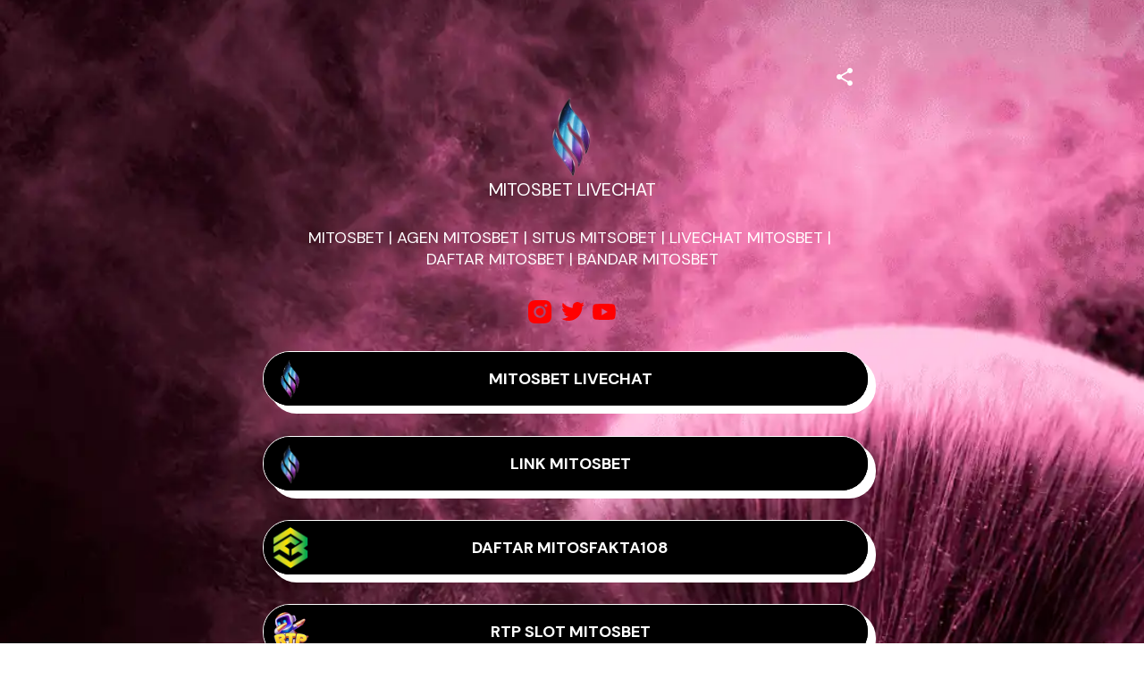

--- FILE ---
content_type: application/javascript; charset=UTF-8
request_url: https://mez.ink/_next/static/chunks/99029.1d43168c68dae68a.js
body_size: 85
content:
"use strict";(self.webpackChunk_N_E=self.webpackChunk_N_E||[]).push([[99029],{99029:(e,c,l)=>{l.r(c),l.d(c,{default:()=>r}),l(14232);var p=l(18153);let r=function(e){var c=e.color,l=e.preview;return(0,p.Y)("svg",{version:"1.1",id:"Layer_1",width:l?"20px":"36px",height:l?"20px":"36px",xmlns:"http://www.w3.org/2000/svg",xmlnsXlink:"http://www.w3.org/1999/xlink",x:"0px",y:"0px",viewBox:"0 0 36 36",xmlSpace:"preserve",children:(0,p.Y)("path",{fill:void 0===c?"black":c,d:"M30.2,11.8c-0.1-0.5-0.4-1-0.8-1.4C29,10,28.5,9.7,28,9.5C26,9,17.9,9,17.9,9s-8,0-10.1,0.5c-0.5,0.1-1,0.4-1.4,0.8 c-0.4,0.4-0.7,0.9-0.8,1.4c-0.7,4.1-0.7,8.4,0,12.5c0.1,0.5,0.4,1.1,0.8,1.5c0.4,0.4,0.9,0.7,1.4,0.8c2,0.5,10.1,0.5,10.1,0.5 s8.1,0,10.1-0.5c0.5-0.2,1-0.4,1.4-0.8c0.4-0.4,0.7-0.9,0.8-1.5C31,20.2,31,16,30.2,11.8L30.2,11.8z M15.2,21.9v-7.7l6.7,3.8 L15.2,21.9z"})})}}}]);